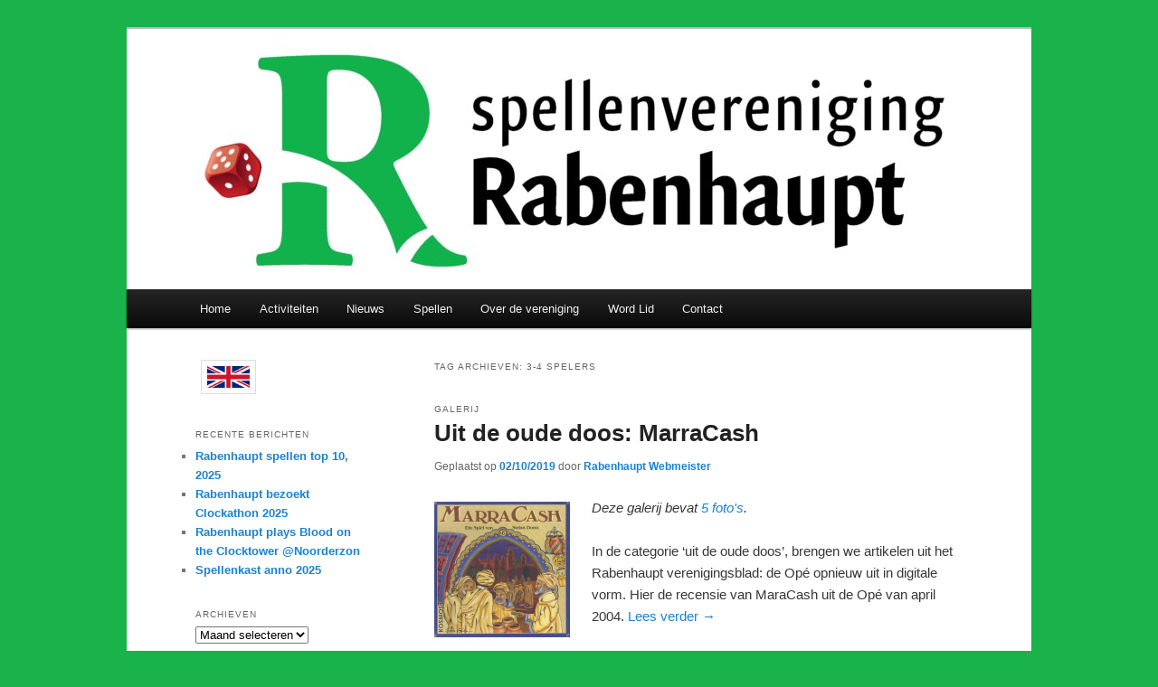

--- FILE ---
content_type: text/html; charset=UTF-8
request_url: https://www.rabenhaupt.org/tag/3-4-spelers/
body_size: 34111
content:
<!DOCTYPE html>
<!--[if IE 6]>
<html id="ie6" lang="nl">
<![endif]-->
<!--[if IE 7]>
<html id="ie7" lang="nl">
<![endif]-->
<!--[if IE 8]>
<html id="ie8" lang="nl">
<![endif]-->
<!--[if !(IE 6) & !(IE 7) & !(IE 8)]><!-->
<html lang="nl">
<!--<![endif]-->
<head>
<meta charset="UTF-8" />
<meta name="viewport" content="width=device-width" />
<title>
3-4 spelers Archives - Spellenvereniging RabenhauptSpellenvereniging Rabenhaupt	</title>
<link rel="profile" href="https://gmpg.org/xfn/11" />
<link rel="stylesheet" type="text/css" media="all" href="https://www.rabenhaupt.org/wp-content/themes/child2011/style.css?ver=20190507" />
<link rel="pingback" href="https://www.rabenhaupt.org/xmlrpc.php">
<!--[if lt IE 9]>
<script src="https://www.rabenhaupt.org/wp-content/themes/twentyeleven/js/html5.js?ver=3.7.0" type="text/javascript"></script>
<![endif]-->
<meta name='robots' content='index, follow, max-image-preview:large, max-snippet:-1, max-video-preview:-1' />

	<!-- This site is optimized with the Yoast SEO plugin v19.4 - https://yoast.com/wordpress/plugins/seo/ -->
	<link rel="canonical" href="https://www.rabenhaupt.org/tag/3-4-spelers/" />
	<meta property="og:locale" content="nl_NL" />
	<meta property="og:type" content="article" />
	<meta property="og:title" content="3-4 spelers Archives - Spellenvereniging Rabenhaupt" />
	<meta property="og:url" content="https://www.rabenhaupt.org/tag/3-4-spelers/" />
	<meta property="og:site_name" content="Spellenvereniging Rabenhaupt" />
	<meta name="twitter:card" content="summary_large_image" />
	<meta name="twitter:site" content="@Spellenverenig1" />
	<script type="application/ld+json" class="yoast-schema-graph">{"@context":"https://schema.org","@graph":[{"@type":"Organization","@id":"https://www.rabenhaupt.org/#organization","name":"Spellenvereniging Rabenhaupt","url":"https://www.rabenhaupt.org/","sameAs":["https://www.instagram.com/spellenverenigingrabenhaupt/","https://www.facebook.com/SpellenverenigingRabenhaupt/","https://twitter.com/Spellenverenig1"],"logo":{"@type":"ImageObject","inLanguage":"nl","@id":"https://www.rabenhaupt.org/#/schema/logo/image/","url":"https://www.rabenhaupt.org/wp-content/uploads/2020/04/alleen-R.jpg","contentUrl":"https://www.rabenhaupt.org/wp-content/uploads/2020/04/alleen-R.jpg","width":443,"height":374,"caption":"Spellenvereniging Rabenhaupt"},"image":{"@id":"https://www.rabenhaupt.org/#/schema/logo/image/"}},{"@type":"WebSite","@id":"https://www.rabenhaupt.org/#website","url":"https://www.rabenhaupt.org/","name":"Spellenvereniging Rabenhaupt","description":"De bordspellenvereniging van groningen","publisher":{"@id":"https://www.rabenhaupt.org/#organization"},"potentialAction":[{"@type":"SearchAction","target":{"@type":"EntryPoint","urlTemplate":"https://www.rabenhaupt.org/?s={search_term_string}"},"query-input":"required name=search_term_string"}],"inLanguage":"nl"},{"@type":"CollectionPage","@id":"https://www.rabenhaupt.org/tag/3-4-spelers/","url":"https://www.rabenhaupt.org/tag/3-4-spelers/","name":"3-4 spelers Archives - Spellenvereniging Rabenhaupt","isPartOf":{"@id":"https://www.rabenhaupt.org/#website"},"breadcrumb":{"@id":"https://www.rabenhaupt.org/tag/3-4-spelers/#breadcrumb"},"inLanguage":"nl"},{"@type":"BreadcrumbList","@id":"https://www.rabenhaupt.org/tag/3-4-spelers/#breadcrumb","itemListElement":[{"@type":"ListItem","position":1,"name":"Home","item":"https://www.rabenhaupt.org/"},{"@type":"ListItem","position":2,"name":"3-4 spelers"}]}]}</script>
	<!-- / Yoast SEO plugin. -->


<link rel='dns-prefetch' href='//s.w.org' />
<link rel="alternate" type="application/rss+xml" title="Spellenvereniging Rabenhaupt &raquo; Feed" href="https://www.rabenhaupt.org/feed/" />
<link rel="alternate" type="application/rss+xml" title="Spellenvereniging Rabenhaupt &raquo; Reactiesfeed" href="https://www.rabenhaupt.org/comments/feed/" />
<link rel="alternate" type="application/rss+xml" title="Spellenvereniging Rabenhaupt &raquo; 3-4 spelers Tagfeed" href="https://www.rabenhaupt.org/tag/3-4-spelers/feed/" />
		<script type="text/javascript">
			window._wpemojiSettings = {"baseUrl":"https:\/\/s.w.org\/images\/core\/emoji\/13.1.0\/72x72\/","ext":".png","svgUrl":"https:\/\/s.w.org\/images\/core\/emoji\/13.1.0\/svg\/","svgExt":".svg","source":{"concatemoji":"https:\/\/www.rabenhaupt.org\/wp-includes\/js\/wp-emoji-release.min.js?ver=5.8.12"}};
			!function(e,a,t){var n,r,o,i=a.createElement("canvas"),p=i.getContext&&i.getContext("2d");function s(e,t){var a=String.fromCharCode;p.clearRect(0,0,i.width,i.height),p.fillText(a.apply(this,e),0,0);e=i.toDataURL();return p.clearRect(0,0,i.width,i.height),p.fillText(a.apply(this,t),0,0),e===i.toDataURL()}function c(e){var t=a.createElement("script");t.src=e,t.defer=t.type="text/javascript",a.getElementsByTagName("head")[0].appendChild(t)}for(o=Array("flag","emoji"),t.supports={everything:!0,everythingExceptFlag:!0},r=0;r<o.length;r++)t.supports[o[r]]=function(e){if(!p||!p.fillText)return!1;switch(p.textBaseline="top",p.font="600 32px Arial",e){case"flag":return s([127987,65039,8205,9895,65039],[127987,65039,8203,9895,65039])?!1:!s([55356,56826,55356,56819],[55356,56826,8203,55356,56819])&&!s([55356,57332,56128,56423,56128,56418,56128,56421,56128,56430,56128,56423,56128,56447],[55356,57332,8203,56128,56423,8203,56128,56418,8203,56128,56421,8203,56128,56430,8203,56128,56423,8203,56128,56447]);case"emoji":return!s([10084,65039,8205,55357,56613],[10084,65039,8203,55357,56613])}return!1}(o[r]),t.supports.everything=t.supports.everything&&t.supports[o[r]],"flag"!==o[r]&&(t.supports.everythingExceptFlag=t.supports.everythingExceptFlag&&t.supports[o[r]]);t.supports.everythingExceptFlag=t.supports.everythingExceptFlag&&!t.supports.flag,t.DOMReady=!1,t.readyCallback=function(){t.DOMReady=!0},t.supports.everything||(n=function(){t.readyCallback()},a.addEventListener?(a.addEventListener("DOMContentLoaded",n,!1),e.addEventListener("load",n,!1)):(e.attachEvent("onload",n),a.attachEvent("onreadystatechange",function(){"complete"===a.readyState&&t.readyCallback()})),(n=t.source||{}).concatemoji?c(n.concatemoji):n.wpemoji&&n.twemoji&&(c(n.twemoji),c(n.wpemoji)))}(window,document,window._wpemojiSettings);
		</script>
		<style type="text/css">
img.wp-smiley,
img.emoji {
	display: inline !important;
	border: none !important;
	box-shadow: none !important;
	height: 1em !important;
	width: 1em !important;
	margin: 0 .07em !important;
	vertical-align: -0.1em !important;
	background: none !important;
	padding: 0 !important;
}
</style>
	<link rel='stylesheet' id='eo-leaflet.js-css'  href='https://www.rabenhaupt.org/wp-content/plugins/event-organiser/lib/leaflet/leaflet.min.css?ver=1.4.0' type='text/css' media='all' />
<style id='eo-leaflet.js-inline-css' type='text/css'>
.leaflet-popup-close-button{box-shadow:none!important;}
</style>
<link rel='stylesheet' id='sbi_styles-css'  href='https://www.rabenhaupt.org/wp-content/plugins/instagram-feed/css/sbi-styles.min.css?ver=6.10.0' type='text/css' media='all' />
<link rel='stylesheet' id='wp-block-library-css'  href='https://www.rabenhaupt.org/wp-includes/css/dist/block-library/style.min.css?ver=5.8.12' type='text/css' media='all' />
<style id='wp-block-library-theme-inline-css' type='text/css'>
#start-resizable-editor-section{display:none}.wp-block-audio figcaption{color:#555;font-size:13px;text-align:center}.is-dark-theme .wp-block-audio figcaption{color:hsla(0,0%,100%,.65)}.wp-block-code{font-family:Menlo,Consolas,monaco,monospace;color:#1e1e1e;padding:.8em 1em;border:1px solid #ddd;border-radius:4px}.wp-block-embed figcaption{color:#555;font-size:13px;text-align:center}.is-dark-theme .wp-block-embed figcaption{color:hsla(0,0%,100%,.65)}.blocks-gallery-caption{color:#555;font-size:13px;text-align:center}.is-dark-theme .blocks-gallery-caption{color:hsla(0,0%,100%,.65)}.wp-block-image figcaption{color:#555;font-size:13px;text-align:center}.is-dark-theme .wp-block-image figcaption{color:hsla(0,0%,100%,.65)}.wp-block-pullquote{border-top:4px solid;border-bottom:4px solid;margin-bottom:1.75em;color:currentColor}.wp-block-pullquote__citation,.wp-block-pullquote cite,.wp-block-pullquote footer{color:currentColor;text-transform:uppercase;font-size:.8125em;font-style:normal}.wp-block-quote{border-left:.25em solid;margin:0 0 1.75em;padding-left:1em}.wp-block-quote cite,.wp-block-quote footer{color:currentColor;font-size:.8125em;position:relative;font-style:normal}.wp-block-quote.has-text-align-right{border-left:none;border-right:.25em solid;padding-left:0;padding-right:1em}.wp-block-quote.has-text-align-center{border:none;padding-left:0}.wp-block-quote.is-large,.wp-block-quote.is-style-large{border:none}.wp-block-search .wp-block-search__label{font-weight:700}.wp-block-group.has-background{padding:1.25em 2.375em;margin-top:0;margin-bottom:0}.wp-block-separator{border:none;border-bottom:2px solid;margin-left:auto;margin-right:auto;opacity:.4}.wp-block-separator:not(.is-style-wide):not(.is-style-dots){width:100px}.wp-block-separator.has-background:not(.is-style-dots){border-bottom:none;height:1px}.wp-block-separator.has-background:not(.is-style-wide):not(.is-style-dots){height:2px}.wp-block-table thead{border-bottom:3px solid}.wp-block-table tfoot{border-top:3px solid}.wp-block-table td,.wp-block-table th{padding:.5em;border:1px solid;word-break:normal}.wp-block-table figcaption{color:#555;font-size:13px;text-align:center}.is-dark-theme .wp-block-table figcaption{color:hsla(0,0%,100%,.65)}.wp-block-video figcaption{color:#555;font-size:13px;text-align:center}.is-dark-theme .wp-block-video figcaption{color:hsla(0,0%,100%,.65)}.wp-block-template-part.has-background{padding:1.25em 2.375em;margin-top:0;margin-bottom:0}#end-resizable-editor-section{display:none}
</style>
<link rel='stylesheet' id='twentyeleven-block-style-css'  href='https://www.rabenhaupt.org/wp-content/themes/twentyeleven/blocks.css?ver=20190102' type='text/css' media='all' />
<link rel="https://api.w.org/" href="https://www.rabenhaupt.org/wp-json/" /><link rel="alternate" type="application/json" href="https://www.rabenhaupt.org/wp-json/wp/v2/tags/38" /><link rel="EditURI" type="application/rsd+xml" title="RSD" href="https://www.rabenhaupt.org/xmlrpc.php?rsd" />
<link rel="wlwmanifest" type="application/wlwmanifest+xml" href="https://www.rabenhaupt.org/wp-includes/wlwmanifest.xml" /> 
<meta name="generator" content="WordPress 5.8.12" />
<!-- Analytics by WP Statistics - https://wp-statistics.com -->
		<style type="text/css" id="twentyeleven-header-css">
				#site-title,
		#site-description {
			position: absolute;
			clip: rect(1px 1px 1px 1px); /* IE6, IE7 */
			clip: rect(1px, 1px, 1px, 1px);
		}
				</style>
		<style type="text/css" id="custom-background-css">
body.custom-background { background-color: #19b24b; }
</style>
	<link rel="icon" href="https://www.rabenhaupt.org/wp-content/uploads/2019/01/cropped-Site-Icon-32x32.jpg" sizes="32x32" />
<link rel="icon" href="https://www.rabenhaupt.org/wp-content/uploads/2019/01/cropped-Site-Icon-192x192.jpg" sizes="192x192" />
<link rel="apple-touch-icon" href="https://www.rabenhaupt.org/wp-content/uploads/2019/01/cropped-Site-Icon-180x180.jpg" />
<meta name="msapplication-TileImage" content="https://www.rabenhaupt.org/wp-content/uploads/2019/01/cropped-Site-Icon-270x270.jpg" />
</head>

<body class="archive tag tag-3-4-spelers tag-38 custom-background wp-embed-responsive two-column left-sidebar">
<div class="skip-link"><a class="assistive-text" href="#content">Spring naar de primaire inhoud</a></div><div class="skip-link"><a class="assistive-text" href="#secondary">Spring naar de secundaire inhoud</a></div><div id="page" class="hfeed">
	<header id="branding">
			<hgroup>
				<h1 id="site-title"><span><a href="https://www.rabenhaupt.org/" rel="home">Spellenvereniging Rabenhaupt</a></span></h1>
				<h2 id="site-description">De bordspellenvereniging van groningen</h2>
			</hgroup>

						<a href="https://www.rabenhaupt.org/">
									<img src="https://www.rabenhaupt.org/wp-content/uploads/2016/09/logo-rab-web-1.jpg" width="1000" height="288" alt="Spellenvereniging Rabenhaupt" />
								</a>
			
						<div class="only-search with-image">
					<form method="get" id="searchform" action="https://www.rabenhaupt.org/">
		<label for="s" class="assistive-text">Zoeken</label>
		<input type="text" class="field" name="s" id="s" placeholder="Zoeken" />
		<input type="submit" class="submit" name="submit" id="searchsubmit" value="Zoeken" />
	</form>
			</div>
				
			<nav id="access">
				<h3 class="assistive-text">Hoofdmenu</h3>
				<div class="menu-rabenhaupt-container"><ul id="menu-rabenhaupt" class="menu"><li id="menu-item-6" class="menu-item menu-item-type-post_type menu-item-object-page menu-item-home menu-item-6"><a title="Home" href="https://www.rabenhaupt.org/">Home</a></li>
<li id="menu-item-439" class="menu-item menu-item-type-post_type_archive menu-item-object-event menu-item-439"><a href="https://www.rabenhaupt.org/events/event/">Activiteiten</a></li>
<li id="menu-item-457" class="menu-item menu-item-type-post_type menu-item-object-page current_page_parent menu-item-457"><a href="https://www.rabenhaupt.org/nieuws/">Nieuws</a></li>
<li id="menu-item-19" class="menu-item menu-item-type-post_type menu-item-object-page menu-item-19"><a title="Spellen" href="https://www.rabenhaupt.org/spellen/">Spellen</a></li>
<li id="menu-item-20" class="menu-item menu-item-type-post_type menu-item-object-page menu-item-20"><a title="Over ons" href="https://www.rabenhaupt.org/over-de-vereniging/">Over de vereniging</a></li>
<li id="menu-item-617" class="menu-item menu-item-type-post_type menu-item-object-page menu-item-617"><a href="https://www.rabenhaupt.org/wordt-lid/">Word Lid</a></li>
<li id="menu-item-618" class="menu-item menu-item-type-post_type menu-item-object-page menu-item-618"><a href="https://www.rabenhaupt.org/contact/">Contact</a></li>
</ul></div>			</nav><!-- #access -->
	</header><!-- #branding -->


	<div id="main">

		<section id="primary">
			<div id="content" role="main">

			
				<header class="page-header">
					<h1 class="page-title">
					Tag archieven: <span>3-4 spelers</span>					</h1>

									</header>

				
				
					
<article id="post-831" class="post-831 post type-post status-publish format-gallery hentry category-uit-de-oude-doos tag-3-4-spelers tag-bieden tag-bordspel tag-economie tag-leeftijd-12 post_format-post-format-gallery">
	<header class="entry-header">
		<hgroup>
			<h2 class="entry-title"><a href="https://www.rabenhaupt.org/uit-de-oude-doos-marracash/" rel="bookmark">Uit de oude doos: MarraCash</a></h2>
			<h3 class="entry-format">Galerij</h3>
		</hgroup>

		<div class="entry-meta">
			<span class="sep">Geplaatst op </span><a href="https://www.rabenhaupt.org/uit-de-oude-doos-marracash/" title="20:04" rel="bookmark"><time class="entry-date" datetime="2019-10-02T20:04:01+02:00">02/10/2019</time></a><span class="by-author"> <span class="sep"> door </span> <span class="author vcard"><a class="url fn n" href="https://www.rabenhaupt.org/author/vcgrabenhaupt/" title="Alle berichten tonen van Rabenhaupt Webmeister" rel="author">Rabenhaupt Webmeister</a></span></span>		</div><!-- .entry-meta -->
	</header><!-- .entry-header -->

			<div class="entry-content">
							<figure class="gallery-thumb">
					<a href="https://www.rabenhaupt.org/uit-de-oude-doos-marracash/"><img width="150" height="150" src="https://www.rabenhaupt.org/wp-content/uploads/2019/10/MarraCash-box-color-150x150.png" class="attachment-thumbnail size-thumbnail" alt="" loading="lazy" /></a>
	</figure><!-- .gallery-thumb -->

	<p><em>
					Deze galerij bevat <a href="https://www.rabenhaupt.org/uit-de-oude-doos-marracash/" title="Permalink naar Uit de oude doos: MarraCash" rel="bookmark">5 foto&#39;s</a>.					</em></p>
										<p> In de categorie ‘uit de oude doos’, brengen we artikelen uit het  Rabenhaupt verenigingsblad: de Opé opnieuw uit in digitale vorm. Hier de  recensie van MaraCash   uit de Opé van april 2004.  <a href="https://www.rabenhaupt.org/uit-de-oude-doos-marracash/">Lees verder <span class="meta-nav">&rarr;</span></a></p>
						</div><!-- .entry-content -->
	
	<footer class="entry-meta">
		
				<span class="cat-links">
			<span class="entry-utility-prep entry-utility-prep-cat-links">Geplaatst in</span> <a href="https://www.rabenhaupt.org/category/uit-de-oude-doos/" rel="category tag">Uit de oude doos</a>		</span>
		
				<span class="sep"> | </span>
					<span class="tag-links">
			<span class="entry-utility-prep entry-utility-prep-tag-links">Getagged</span> <a href="https://www.rabenhaupt.org/tag/3-4-spelers/" rel="tag">3-4 spelers</a>, <a href="https://www.rabenhaupt.org/tag/bieden/" rel="tag">Bieden</a>, <a href="https://www.rabenhaupt.org/tag/bordspel/" rel="tag">Bordspel</a>, <a href="https://www.rabenhaupt.org/tag/economie/" rel="tag">Economie</a>, <a href="https://www.rabenhaupt.org/tag/leeftijd-12/" rel="tag">leeftijd 12+</a>		</span>
		
		
			</footer><!-- .entry-meta -->
</article><!-- #post-831 -->

				
					
<article id="post-730" class="post-730 post type-post status-publish format-gallery hentry category-reviews tag-3-4-spelers tag-area-control tag-bordspel tag-leeftijd-10 post_format-post-format-gallery">
	<header class="entry-header">
		<hgroup>
			<h2 class="entry-title"><a href="https://www.rabenhaupt.org/weer-wat-leuks-gespeeld-medina/" rel="bookmark">Weer wat leuks gespeeld: Medina</a></h2>
			<h3 class="entry-format">Galerij</h3>
		</hgroup>

		<div class="entry-meta">
			<span class="sep">Geplaatst op </span><a href="https://www.rabenhaupt.org/weer-wat-leuks-gespeeld-medina/" title="23:06" rel="bookmark"><time class="entry-date" datetime="2019-06-04T23:06:14+02:00">04/06/2019</time></a><span class="by-author"> <span class="sep"> door </span> <span class="author vcard"><a class="url fn n" href="https://www.rabenhaupt.org/author/vcgrabenhaupt/" title="Alle berichten tonen van Rabenhaupt Webmeister" rel="author">Rabenhaupt Webmeister</a></span></span>		</div><!-- .entry-meta -->
	</header><!-- .entry-header -->

			<div class="entry-content">
							<figure class="gallery-thumb">
					<a href="https://www.rabenhaupt.org/weer-wat-leuks-gespeeld-medina/"><img width="150" height="150" src="https://www.rabenhaupt.org/wp-content/uploads/2019/06/IMG_0065-150x150.jpg" class="attachment-thumbnail size-thumbnail" alt="" loading="lazy" /></a>
	</figure><!-- .gallery-thumb -->

	<p><em>
					Deze galerij bevat <a href="https://www.rabenhaupt.org/weer-wat-leuks-gespeeld-medina/" title="Permalink naar Weer wat leuks gespeeld: Medina" rel="bookmark">7 foto&#39;s</a>.					</em></p>
										<p>Medina is in 2002 genomineerd voor de Nederlands spellenprijs en dus zeker niet meer de jongste in spellenland. Heeft het de tand des tijds een beetje goed doorstaan?  <a href="https://www.rabenhaupt.org/weer-wat-leuks-gespeeld-medina/">Lees verder <span class="meta-nav">&rarr;</span></a></p>
						</div><!-- .entry-content -->
	
	<footer class="entry-meta">
		
				<span class="cat-links">
			<span class="entry-utility-prep entry-utility-prep-cat-links">Geplaatst in</span> <a href="https://www.rabenhaupt.org/category/reviews/" rel="category tag">Reviews</a>		</span>
		
				<span class="sep"> | </span>
					<span class="tag-links">
			<span class="entry-utility-prep entry-utility-prep-tag-links">Getagged</span> <a href="https://www.rabenhaupt.org/tag/3-4-spelers/" rel="tag">3-4 spelers</a>, <a href="https://www.rabenhaupt.org/tag/area-control/" rel="tag">Area control</a>, <a href="https://www.rabenhaupt.org/tag/bordspel/" rel="tag">Bordspel</a>, <a href="https://www.rabenhaupt.org/tag/leeftijd-10/" rel="tag">Leeftijd 10+</a>		</span>
		
		
			</footer><!-- .entry-meta -->
</article><!-- #post-730 -->

				
				
			
			</div><!-- #content -->
		</section><!-- #primary -->

		<div id="secondary" class="widget-area" role="complementary">
			<aside id="text-3" class="widget widget_text">			<div class="textwidget"><p><a href="https://www.rabenhaupt.org/and-now-in-english/">  </a><a href="https://www.rabenhaupt.org/and-now-in-english/"><img loading="lazy" class="alignnone wp-image-502" src="https://www.rabenhaupt.org/wp-content/uploads/2019/01/383px-Flag_of_the_United_Kingdom.svg_-300x150.png" alt="" width="47" height="28" /></a></p>
</div>
		</aside>
		<aside id="recent-posts-2" class="widget widget_recent_entries">
		<h3 class="widget-title">Recente berichten</h3>
		<ul>
											<li>
					<a href="https://www.rabenhaupt.org/rabenhaupt-spellen-top-10-2025/">Rabenhaupt spellen top 10, 2025</a>
									</li>
											<li>
					<a href="https://www.rabenhaupt.org/rabenhaupt-op-clockathon-2025/">Rabenhaupt bezoekt Clockathon 2025</a>
									</li>
											<li>
					<a href="https://www.rabenhaupt.org/rabenhaupt-plays-blood-on-the-clocktower-noorderzon/">Rabenhaupt plays Blood on the Clocktower @Noorderzon</a>
									</li>
											<li>
					<a href="https://www.rabenhaupt.org/spellenkast-anno-2025/">Spellenkast anno 2025</a>
									</li>
					</ul>

		</aside><aside id="archives-4" class="widget widget_archive"><h3 class="widget-title">Archieven</h3>		<label class="screen-reader-text" for="archives-dropdown-4">Archieven</label>
		<select id="archives-dropdown-4" name="archive-dropdown">
			
			<option value="">Maand selecteren</option>
				<option value='https://www.rabenhaupt.org/2025/12/'> december 2025 </option>
	<option value='https://www.rabenhaupt.org/2025/09/'> september 2025 </option>
	<option value='https://www.rabenhaupt.org/2025/08/'> augustus 2025 </option>
	<option value='https://www.rabenhaupt.org/2025/05/'> mei 2025 </option>
	<option value='https://www.rabenhaupt.org/2025/04/'> april 2025 </option>
	<option value='https://www.rabenhaupt.org/2025/03/'> maart 2025 </option>
	<option value='https://www.rabenhaupt.org/2025/01/'> januari 2025 </option>
	<option value='https://www.rabenhaupt.org/2024/12/'> december 2024 </option>
	<option value='https://www.rabenhaupt.org/2024/11/'> november 2024 </option>
	<option value='https://www.rabenhaupt.org/2024/09/'> september 2024 </option>
	<option value='https://www.rabenhaupt.org/2024/04/'> april 2024 </option>
	<option value='https://www.rabenhaupt.org/2024/02/'> februari 2024 </option>
	<option value='https://www.rabenhaupt.org/2024/01/'> januari 2024 </option>
	<option value='https://www.rabenhaupt.org/2023/12/'> december 2023 </option>
	<option value='https://www.rabenhaupt.org/2023/11/'> november 2023 </option>
	<option value='https://www.rabenhaupt.org/2023/09/'> september 2023 </option>
	<option value='https://www.rabenhaupt.org/2021/03/'> maart 2021 </option>
	<option value='https://www.rabenhaupt.org/2020/11/'> november 2020 </option>
	<option value='https://www.rabenhaupt.org/2020/08/'> augustus 2020 </option>
	<option value='https://www.rabenhaupt.org/2020/02/'> februari 2020 </option>
	<option value='https://www.rabenhaupt.org/2020/01/'> januari 2020 </option>
	<option value='https://www.rabenhaupt.org/2019/10/'> oktober 2019 </option>
	<option value='https://www.rabenhaupt.org/2019/09/'> september 2019 </option>
	<option value='https://www.rabenhaupt.org/2019/08/'> augustus 2019 </option>
	<option value='https://www.rabenhaupt.org/2019/07/'> juli 2019 </option>
	<option value='https://www.rabenhaupt.org/2019/06/'> juni 2019 </option>
	<option value='https://www.rabenhaupt.org/2019/05/'> mei 2019 </option>
	<option value='https://www.rabenhaupt.org/2019/04/'> april 2019 </option>
	<option value='https://www.rabenhaupt.org/2019/02/'> februari 2019 </option>
	<option value='https://www.rabenhaupt.org/2019/01/'> januari 2019 </option>
	<option value='https://www.rabenhaupt.org/2018/12/'> december 2018 </option>
	<option value='https://www.rabenhaupt.org/2018/11/'> november 2018 </option>

		</select>

<script type="text/javascript">
/* <![CDATA[ */
(function() {
	var dropdown = document.getElementById( "archives-dropdown-4" );
	function onSelectChange() {
		if ( dropdown.options[ dropdown.selectedIndex ].value !== '' ) {
			document.location.href = this.options[ this.selectedIndex ].value;
		}
	}
	dropdown.onchange = onSelectChange;
})();
/* ]]> */
</script>
			</aside><aside id="eo_event_list_widget-4" class="widget EO_Event_List_Widget"><h3 class="widget-title">Events</h3>

	<ul  class="eo-events eo-events-widget" > 

		
			
			<li class="eo-event-venue-sonde-2000 eo-event-future" >
				<a href="https://www.rabenhaupt.org/events/event/rabenhaupt-bordspellenavond/">Rabenhaupt Bordspellenavond</a> op 25/01/2026 19:30			</li>

		
			
			<li class="eo-event-future" >
				<a href="https://www.rabenhaupt.org/events/event/rabenhaupt-plays-blood-on-the-clocktower-vrijdag-editie/">Rabenhaupt plays “Blood on the Clocktower” VRIJDAG EDITIE</a> op 30/01/2026 19:30			</li>

		
			
			<li class="eo-event-venue-sonde-2000 eo-event-future" >
				<a href="https://www.rabenhaupt.org/events/event/rabenhaupt-bordspellenavond/">Rabenhaupt Bordspellenavond</a> op 01/02/2026 19:30			</li>

		
			
			<li class="eo-event-venue-sonde-2000 eo-event-future" >
				<a href="https://www.rabenhaupt.org/events/event/bordspellendag-rabenhaupt/">Bordspellendag Rabenhaupt</a> op 08/02/2026 14:00			</li>

		
	</ul>

</aside><aside id="eo_calendar_widget-4" class="widget widget_calendar eo_widget_calendar"><div id='eo_calendar_widget-4_content' class='eo-widget-cal-wrap' data-eo-widget-cal-id='eo_calendar_widget-4' ><table id='wp-calendar'><caption> januari 2026 </caption><thead><tr><th title='maandag' scope='col'>M</th><th title='dinsdag' scope='col'>D</th><th title='woensdag' scope='col'>W</th><th title='donderdag' scope='col'>D</th><th title='vrijdag' scope='col'>V</th><th title='zaterdag' scope='col'>Z</th><th title='zondag' scope='col'>Z</th></tr></thead><tbody><tr><td class="pad eo-before-month" colspan="1">&nbsp;</td><td class="pad eo-before-month" colspan="1">&nbsp;</td><td class="pad eo-before-month" colspan="1">&nbsp;</td><td data-eo-wc-date='2026-01-01' class='eo-past-date'> 1 </td><td data-eo-wc-date='2026-01-02' class='eo-past-date'> 2 </td><td data-eo-wc-date='2026-01-03' class='eo-past-date'> 3 </td><td data-eo-wc-date='2026-01-04' class='eo-past-date'> 4 </td></tr><tr><td data-eo-wc-date='2026-01-05' class='eo-past-date'> 5 </td><td data-eo-wc-date='2026-01-06' class='eo-past-date'> 6 </td><td data-eo-wc-date='2026-01-07' class='eo-past-date'> 7 </td><td data-eo-wc-date='2026-01-08' class='eo-past-date'> 8 </td><td data-eo-wc-date='2026-01-09' class='eo-past-date'> 9 </td><td data-eo-wc-date='2026-01-10' class='eo-past-date'> 10 </td><td data-eo-wc-date='2026-01-11' class='eo-past-date'> 11 </td></tr><tr><td data-eo-wc-date='2026-01-12' class='eo-past-date'> 12 </td><td data-eo-wc-date='2026-01-13' class='eo-past-date'> 13 </td><td data-eo-wc-date='2026-01-14' class='eo-past-date'> 14 </td><td data-eo-wc-date='2026-01-15' class='eo-past-date'> 15 </td><td data-eo-wc-date='2026-01-16' class='eo-past-date'> 16 </td><td data-eo-wc-date='2026-01-17' class='eo-past-date'> 17 </td><td data-eo-wc-date='2026-01-18' class='eo-past-date'> 18 </td></tr><tr><td data-eo-wc-date='2026-01-19' class='eo-past-date'> 19 </td><td data-eo-wc-date='2026-01-20' class='eo-past-date'> 20 </td><td data-eo-wc-date='2026-01-21' class='eo-past-date'> 21 </td><td data-eo-wc-date='2026-01-22' class='eo-past-date'> 22 </td><td data-eo-wc-date='2026-01-23' class='eo-past-date'> 23 </td><td data-eo-wc-date='2026-01-24' class='today'> 24 </td><td data-eo-wc-date='2026-01-25' class='eo-future-date event eo-event-venue-sonde-2000 eo-event-future'> <a title='Rabenhaupt Bordspellenavond' href='https://www.rabenhaupt.org/events/event/on/2026/01/25'> 25 </a></td></tr><tr><td data-eo-wc-date='2026-01-26' class='eo-future-date'> 26 </td><td data-eo-wc-date='2026-01-27' class='eo-future-date'> 27 </td><td data-eo-wc-date='2026-01-28' class='eo-future-date'> 28 </td><td data-eo-wc-date='2026-01-29' class='eo-future-date'> 29 </td><td data-eo-wc-date='2026-01-30' class='eo-future-date event eo-event-future'> <a title='Rabenhaupt plays “Blood on the Clocktower” VRIJDAG EDITIE' href='https://www.rabenhaupt.org/events/event/on/2026/01/30'> 30 </a></td><td data-eo-wc-date='2026-01-31' class='eo-future-date'> 31 </td><td class="pad eo-after-month" colspan="1">&nbsp;</td></tr></tbody><tfoot><tr>
				<td id='eo-widget-prev-month' colspan='3'><a title='Vorige maand' href='https://www.rabenhaupt.org?eo_month=2025-12'>&laquo; dec</a></td>
				<td class='pad'>&nbsp;</td>
				<td id='eo-widget-next-month' colspan='3'><a title='Volgende maand' href='https://www.rabenhaupt.org?eo_month=2026-02'> feb &raquo; </a></td>
			</tr></tfoot></table></div></aside>		</div><!-- #secondary .widget-area -->

	</div><!-- #main -->

	<footer id="colophon" role="contentinfo">

			
<div id="supplementary" class="one">
		<div id="first" class="widget-area" role="complementary">
		<aside id="text-2" class="widget widget_text"><h3 class="widget-title">Volg ons ook op</h3>			<div class="textwidget"><p><a href="https://www.facebook.com/SpellenverenigingRabenhaupt/"><img loading="lazy" class="wp-image-445 alignleft" src="https://www.rabenhaupt.org/wp-content/uploads/2019/01/Facebook_logo_square-150x150.png" alt="" width="52" height="48" /></a> <a href="https://www.instagram.com/spellenverenigingrabenhaupt/"><img loading="lazy" class="wp-image-898 alignleft" src="https://www.rabenhaupt.org/wp-content/uploads/2020/02/instagram-5-300x300.jpg" alt="" width="60" height="59" srcset="https://www.rabenhaupt.org/wp-content/uploads/2020/02/instagram-5-300x300.jpg 300w, https://www.rabenhaupt.org/wp-content/uploads/2020/02/instagram-5-150x150.jpg 150w, https://www.rabenhaupt.org/wp-content/uploads/2020/02/instagram-5.jpg 620w" sizes="(max-width: 60px) 100vw, 60px" /></a></p>
<p>&nbsp;</p>
<p><strong>Meld je aan voor de </strong><a href="https://eepurl.com/dbKjGb"><strong>Nieuwsbrief</strong></a></p>
<p>&nbsp;</p>
</div>
		</aside>	</div><!-- #first .widget-area -->
	
	
	</div><!-- #supplementary -->

			<div id="site-generator">
				<!--				<a href="http://wordpress.org/" title="&#039;Semantic Personal Publishing Platform&#039;" rel="generator">Ondersteund door WordPress</a> -->
	

			
			</div>
	</footer><!-- #colophon -->
</div><!-- #page -->

<!-- Instagram Feed JS -->
<script type="text/javascript">
var sbiajaxurl = "https://www.rabenhaupt.org/wp-admin/admin-ajax.php";
</script>
<link rel='stylesheet' id='eo_front-css'  href='https://www.rabenhaupt.org/wp-content/plugins/event-organiser/css/eventorganiser-front-end.min.css?ver=3.12.5' type='text/css' media='all' />
<script type='text/javascript' src='https://www.rabenhaupt.org/wp-includes/js/wp-embed.min.js?ver=5.8.12' id='wp-embed-js'></script>
<script type='text/javascript' src='https://www.rabenhaupt.org/wp-includes/js/jquery/jquery.min.js?ver=3.6.0' id='jquery-core-js'></script>
<script type='text/javascript' src='https://www.rabenhaupt.org/wp-includes/js/jquery/jquery-migrate.min.js?ver=3.3.2' id='jquery-migrate-js'></script>
<script type='text/javascript' src='https://www.rabenhaupt.org/wp-content/plugins/event-organiser/js/qtip2.js?ver=3.12.5' id='eo_qtip2-js'></script>
<script type='text/javascript' src='https://www.rabenhaupt.org/wp-includes/js/jquery/ui/core.min.js?ver=1.12.1' id='jquery-ui-core-js'></script>
<script type='text/javascript' src='https://www.rabenhaupt.org/wp-includes/js/jquery/ui/controlgroup.min.js?ver=1.12.1' id='jquery-ui-controlgroup-js'></script>
<script type='text/javascript' src='https://www.rabenhaupt.org/wp-includes/js/jquery/ui/checkboxradio.min.js?ver=1.12.1' id='jquery-ui-checkboxradio-js'></script>
<script type='text/javascript' src='https://www.rabenhaupt.org/wp-includes/js/jquery/ui/button.min.js?ver=1.12.1' id='jquery-ui-button-js'></script>
<script type='text/javascript' src='https://www.rabenhaupt.org/wp-includes/js/jquery/ui/datepicker.min.js?ver=1.12.1' id='jquery-ui-datepicker-js'></script>
<script type='text/javascript' src='https://www.rabenhaupt.org/wp-content/plugins/event-organiser/js/moment.min.js?ver=1' id='eo_momentjs-js'></script>
<script type='text/javascript' src='https://www.rabenhaupt.org/wp-content/plugins/event-organiser/js/fullcalendar.min.js?ver=3.12.5' id='eo_fullcalendar-js'></script>
<script type='text/javascript' src='https://www.rabenhaupt.org/wp-content/plugins/event-organiser/js/event-manager.min.js?ver=3.12.5' id='eo-wp-js-hooks-js'></script>
<script type='text/javascript' src='https://www.rabenhaupt.org/wp-content/plugins/event-organiser/lib/leaflet/leaflet.min.js?ver=1.4.0' id='eo-leaflet.js-js'></script>
<script type='text/javascript' src='https://www.rabenhaupt.org/wp-content/plugins/event-organiser/js/maps/openstreetmap-adapter.js?ver=3.12.5' id='eo-openstreetmap-adapter-js'></script>
<script type='text/javascript' id='eo_front-js-extra'>
/* <![CDATA[ */
var EOAjaxFront = {"adminajax":"https:\/\/www.rabenhaupt.org\/wp-admin\/admin-ajax.php","locale":{"locale":"nl","isrtl":false,"monthNames":["januari","februari","maart","april","mei","juni","juli","augustus","september","oktober","november","december"],"monthAbbrev":["jan","feb","mrt","apr","mei","jun","jul","aug","sep","okt","nov","dec"],"dayNames":["zondag","maandag","dinsdag","woensdag","donderdag","vrijdag","zaterdag"],"dayAbbrev":["zo","ma","di","wo","do","vr","za"],"dayInitial":["Z","M","D","W","D","V","Z"],"ShowMore":"Toon meer","ShowLess":"Toon minder","today":"vandaag","day":"dag","week":"week","month":"maand","gotodate":"ga naar datum","cat":"Alle categorie&#235;n","venue":"Alle locaties","tag":"Toon alle zoekwoorden","view_all_organisers":"View all organisers","nextText":">","prevText":"<"}};
var eo_widget_cal = {"eo_calendar_widget-4":{"showpastevents":0,"show-long":0,"link-to-single":0,"event-venue":0,"event-category":0}};
/* ]]> */
</script>
<script type='text/javascript' src='https://www.rabenhaupt.org/wp-content/plugins/event-organiser/js/frontend.min.js?ver=3.12.5' id='eo_front-js'></script>

</body>
</html>

--- FILE ---
content_type: text/css
request_url: https://www.rabenhaupt.org/wp-content/themes/child2011/style.css?ver=20190507
body_size: 1850
content:
/*
Theme Name: Child 2011
Description: Child theme for the Twenty Eleven theme
Author: Rudolph
Template: twentyeleven
*/

@import url("../twentyeleven/style.css");


/* Sites met goede tips Wordpress tips:

http://allaboutbasic.com/2011/06/15/wordpress-com-theme-twenty-eleven-css-style-sheet-modification-change-site-titledescriptionpost-titlecommentsmenussidebar-and-more/

http://blogigs.com/how-to-make-rounded-corners-for-your-wordpress-theme/

*/


/*aangepaste footer.php in childtheme zetten om footer aan te passen */

/*comments uitzetten door per pagina bij 'screen options' de box bij 'discussion' aan te vinken en daarna onderaan de pagina 'allow comments' en 'allow trackback' uit te vinken. */





*/ Weghalen witruimte bij titel - de margin-top aanpassen does the trick */

.singular.page .hentry {
margin-top: -60px;
padding-bottom: 0;
padding-left: 0;
padding-right: 0;
padding-top: 0;
}

.singular .hentry {
margin-top: -60px;
border-bottom: medium none;
padding: 0;
position: relative;
}

*/ Header, zorgt ervoor dat de menubalk netjes op 1 regel blijft staan */

#access div {
  margin: 0 7.6%;
}

#branding .only-search + #access div {
  padding-right: 0;
}


/* Dit haalt de search box weg */

#branding #searchform {
display: none;
} 



/* Dit haalt de comments weg */


#comments {
display: none;
}


/* Dit verandert de kleur van de navigatiebalk */

#access {
background: -moz-linear-gradient(#252525, #0a0a0a);
}


/* Dit verandert de achtergrondkleur */

body {
background-color: #194222;

}


/* Dit haalt de entry title op elke pagina weg. Voor bijbehorende nummer kijk per pagina met CTRL+u in de code en kijk naar het nummer achter 'page-id' */

#post-2 .entry-title,
#post-18 .entry-title,
#post-12 .entry-title,
#post-8 .entry-title,
#post-16 .entry-title,
#post-10 .entry-title,
#post-6 .entry-title,
#post-9 .entry-title
{
   display:none;
}

